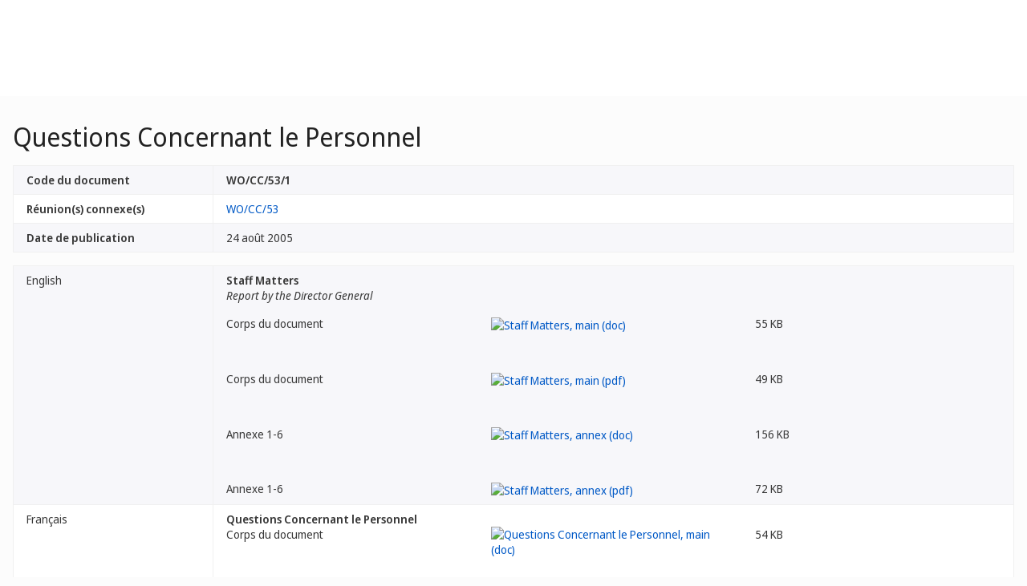

--- FILE ---
content_type: text/html;charset=UTF-8
request_url: https://www.wipo.int/meetings/fr/doc_details.jsp?doc_id=49430
body_size: 25720
content:
<!doctype html>
<html class="no-js" lang="fr">
<head><title>Questions Concernant le Personnel</title><meta name="viewport" content="width=device-width, initial-scale=1.0">
<meta http-equiv="X-UA-Compatible" content="IE=edge,chrome=1">
<meta http-equiv="cleartype" content="on">
<meta http-equiv="Content-Type" content="text/html; charset=UTF-8">
<meta http-equiv="Content-Language" content="fr">
<meta property="og:title" content="D&#233;tails du document" />
<meta property="og:description" content="" />
<meta property="og:image" content="https://www.wipo.int/export/system/modules/org.wipo.internet.rwd.templates/resources/images/logo-wipo-fr.png" />
<meta property="og:type" content="website" />
<meta property="og:url" content="https://www.wipo.int/meetings/fr/doc_details.jsp?doc_id=49430" />
<meta name="twitter:card" content="summary_large_image" />
<meta name="twitter:site" content="@WIPO">
<meta name="twitter:creator" content="@WIPO">
<meta name="twitter:title" content="D&#233;tails du document" />
<meta name="twitter:description" content="" />
<meta name="twitter:image" content="https://www.wipo.int/export/system/modules/org.wipo.internet.rwd.templates/resources/images/logo-wipo-fr.png" />
<meta name="twitter:image:alt" content="D&#233;tails du document" /><link rel="icon" type="image/svg+xml" href="https://www.wipo.int/web-assets/images/favicon.svg">
<link rel="icon" type="image/png" sizes="192x192" href="https://www.wipo.int/web-assets/images/ulf-wipo-favicon-192.png">
<link rel="apple-touch-icon" sizes="180x180" href="https://www.wipo.int/web-assets/images/ulf-wipo-favicon-180.png">
<link rel="icon" type="image/png" sizes="48x48" href="https://www.wipo.int/web-assets/images/ulf-wipo-favicon-48.png">
<link rel="icon" type="image/png" sizes="32x32" href="https://www.wipo.int/web-assets/images/ulf-wipo-favicon-32.png">
<link rel="icon" type="image/png" sizes="16x16" href="https://www.wipo.int/web-assets/images/ulf-wipo-favicon-16.png">
<link rel="manifest" href="/site.webmanifest"><link rel="mask-icon" href="/safari-pinned-tab.svg" color="#314668"><meta name="msapplication-TileColor" content="#75839a"><meta name="theme-color" content="#75839a">
<link href="/rss/index.jsp?col=meetings&lang=fr" type="application/rss+xml" rel="alternate" title="Conférences, réunions et séminaires"/><!-- css universal start -->
<link rel="stylesheet" href="/export/system/modules/org.wipo.internet.rwd.templates/resources/css/styles2016.css">
<link rel="stylesheet" href="/export/system/modules/org.wipo.internet.rwd.templates/resources/css/styles2016-universal.css">
<!-- css universal end -->
<link rel="stylesheet" href="/export/system/modules/org.wipo.internet.rwd.templates/resources/webfonts/ss-standard.css">
<!--[if (lt IE 9) & (!IEMobile)]>
<script src='/export/system/modules/org.wipo.internet.rwd.templates/resources/scripts/selectivizr-min.js'></script>
<link rel='stylesheet' href='/export/system/modules/org.wipo.internet.rwd.templates/resources/css/lte-ie8.css'>
<![endif]-->
<script src="/export/system/modules/org.wipo.internet.rwd.templates/resources/scripts/modernizr-2.6.2-min.js"></script>
<script src="/export/system/modules/org.wipo.internet.rwd.templates/resources/scripts/jquery-min.js"></script>
<style>
@font-face {
font-family: 'simplon';
font-weight: 400;
src: url("https://webcomponents.wipo.int/fonts/SimplonNorm-Regular-WebXL.eot");
src: url("https://webcomponents.wipo.int/fonts/SimplonNorm-Regular-WebXL.eot#iefix") format('embedded-opentype'),
url("https://webcomponents.wipo.int/fonts/SimplonNorm-Regular-WebXL.woff2") format('woff2'),
url("https://webcomponents.wipo.int/fonts/SimplonNorm-Regular-WebXL.woff") format('woff'),
url("https://webcomponents.wipo.int/fonts/SimplonNorm-Regular-WebXL.ttf") format('truetype'),
url("https://webcomponents.wipo.int/fonts/SimplonNorm-Regular-WebXL.svg#Font") format('svg')
}
@font-face {
font-family: 'simplon';
font-weight: 500;
src: url("https://webcomponents.wipo.int/fonts/SimplonNorm-Medium-WebXL.eot");
src: url("https://webcomponents.wipo.int/fonts/SimplonNorm-Medium-WebXL.eot#iefix") format('embedded-opentype'),
url("https://webcomponents.wipo.int/fonts/SimplonNorm-Medium-WebXL.woff2") format('woff2'),
url("https://webcomponents.wipo.int/fonts/SimplonNorm-Medium-WebXL.woff") format('woff'),
url("https://webcomponents.wipo.int/fonts/SimplonNorm-Medium-WebXL.ttf") format('truetype'),
url("https://webcomponents.wipo.int/fonts/SimplonNorm-Medium-WebXL.svg#Font") format('svg')
}
@font-face {
font-family: 'simplon';
font-weight: 700;
src: url("https://webcomponents.wipo.int/fonts/SimplonNorm-Bold-WebXL.eot");
src: url("https://webcomponents.wipo.int/fonts/SimplonNorm-Bold-WebXL.eot#iefix") format('embedded-opentype'),
url("https://webcomponents.wipo.int/fonts/SimplonNorm-Bold-WebXL.woff2") format('woff2'),
url("https://webcomponents.wipo.int/fonts/SimplonNorm-Bold-WebXL.woff") format('woff'),
url("https://webcomponents.wipo.int/fonts/SimplonNorm-Bold-WebXL.ttf") format('truetype'),
url("https://webcomponents.wipo.int/fonts/SimplonNorm-Bold-WebXL.svg#Font") format('svg')
}
</style>
<style>
.container {
	max-width: 80em;
	padding: 16px 16px }
</style>
<script type="module" src="https://cdnjs.wipo.int/universal-lf-webcomponents/latest/components/wipo-footer.js"></script>
<link rel="stylesheet" href="https://cdnjs.wipo.int/universal-lf-webcomponents/latest/style/footer.css">
<script src="https://webcomponents.wipo.int/polyfills/webcomponents-loader.js"></script>
<!-- script src="https://webcomponents.wipo.int/wipo-init/wipo-init.js"></script -->
<script src="https://webcomponents.wipo.int/wipo-navbar/wipo-navbar.js"></script>
<!-- Start Google Tag Manager -->
<script>
window.dataLayer = window.dataLayer || [];
function gtag(){dataLayer.push(arguments);}
gtag('consent', 'default', {
'ad_storage': 'granted',
'ad_user_data': 'denied',
'ad_personalization': 'denied',
'analytics_storage': 'granted'
});
</script>
<script>(function(w,d,s,l,i){w[l]=w[l]||[];w[l].push({'gtm.start':new Date().getTime(),event:'gtm.js'});var f=d.getElementsByTagName(s)[0],j=d.createElement(s),dl=l!='dataLayer'?'&l='+l:'';j.async=true;j.src='https://www.googletagmanager.com/gtm.js?id='+i+dl;f.parentNode.insertBefore(j,f);})(window,document,'script','dataLayer','GTM-P7RLS2');</script>
<!-- End Google Tag Manager -->
<!-- Start matomo -->
<script type="text/javascript" src="https://webcomponents.wipo.int/wipo-analytics/wipo-analytics-oj6DkAWh.js"></script>
<!-- End matomo -->
</head>
<body class="theme theme--blue lang-fr" id="wipo-int"><!-- Google Tag Manager (noscript) removed--><!-- printOnly removed --><!-- header removed --><!-- hnav-tools removed --><!-- navbar start --><header class="container-navbar-outer">
<nav class="container-fluid container-fluid-max-xl"><wipo-navbar
full-mode
applicationLink = '/meetings/fr/doc_details.jsp'
applicationCategory = 'all'
language = 'fr'
languageOptions = '[{"code": "ar","link": "/meetings/ar/doc_details.jsp?doc_id=49430"},
{"code": "en","link": "/meetings/en/doc_details.jsp?doc_id=49430"},
{"code": "es","link": "/meetings/es/doc_details.jsp?doc_id=49430"},
{"code": "fr","link": "/meetings/fr/doc_details.jsp?doc_id=49430"},
{"code": "ru","link": "/meetings/ru/doc_details.jsp?doc_id=49430"},
{"code": "zh","link": "/meetings/zh/doc_details.jsp?doc_id=49430"}]'
helpOptions = '[{
"code": "contact",
"link": "https://www3.wipo.int/contact/fr/area.jsp?area=meetings",
"sameTab": "false"
}]'
customBreadcrumbs = '[{"itemName":"Réunions","itemURL":"/meetings/fr/"}]'
>
<div style="background:black; height: 48px; width: 100%"></div>
</wipo-navbar></nav>
</header>
<div style="display: none">	
	<a href="https://www.wipo.int/about-ip/fr/">À propos de la propriété intellectuelle</a>
	<a href="https://www.wipo.int/about-ip/fr/index.html#training">Formation en propriété intellectuelle</a>
	<a href="https://www.wipo.int/ip-outreach/fr/tools/">Sensibilisation à la propriété intellectuelle</a>
	<a href="https://www.wipo.int/about-ip/fr/#ip_for">La propriété intellectuelle pour…</a>
	<a href="https://www.wipo.int/about-ip/fr/#ip_and">Propriété intellectuelle et…</a>
	<a href="https://www.wipo.int/about-ip/fr/#ip_in">Propriété intellectuelle et…</a>
	<a href="https://www.wipo.int/patents/fr/patent-information.html">Information relative aux brevets et à la technologie</a>
	<a href="https://www.wipo.int/reference/fr/#trademarks">Information en matière de marques</a>
	<a href="https://www.wipo.int/reference/fr/#designs">Information en matière de dessins et modèles industriels</a>
	<a href="https://www.wipo.int/reference/fr/#geographical">Information en matière d’indications géographiques</a>
	<a href="https://www.upov.int/">Information en matière de protection des obtentions végétales (UPOV)</a>
	<a href="https://www.wipo.int/reference/fr/#legal">Lois, traités et jugements dans le domaine de la propriété intellectuelle</a>
	<a href="https://www.wipo.int/reference/fr/#info">Ressources relatives à la propriété intellectuelle</a>
	<a href="https://www.wipo.int/reference/fr/#analysis">Rapports sur la propriété intellectuelle</a>
	<a href="https://www.wipo.int/patents/fr/protection.html">Protection des brevets</a>
	<a href="https://www.wipo.int/trademarks/fr/protection.html">Protection des marques</a>
	<a href="https://www.wipo.int/designs/fr/protection.html">Protection des dessins et modèles industriels</a>
	<a href="https://www.wipo.int/geo_indications/fr/protection.html">Protection des indications géographiques</a>
	<a href="https://www.upov.int/portal/index.html.fr">Protection des obtentions végétales (UPOV)</a>
	<a href="https://www.wipo.int/amc/fr/">Règlement extrajudiciaire des litiges</a>
	<a href="https://www.wipo.int/global_ip/fr/activities/ip_office_business_solutions/">Solutions opérationnelles à l’intention des offices de propriété intellectuelle</a>
	<a href="https://www.wipo.int/finance/fr/">Paiement de services de propriété intellectuelle</a>
	<a href="https://www.wipo.int/policy/fr/">Décisions et négociations</a>
	<a href="https://www.wipo.int/cooperation/fr/">Coopération en matière de développement</a>
	<a href="https://www.wipo.int/patents/fr/#technology">Appui à l’innovation</a>
	<a href="https://www.wipo.int/cooperation/fr/#ppp">Partenariats public-privé</a>
	<a href="https://www.wipo.int/about-wipo/fr/">L’Organisation</a>
	<a href="https://www.wipo.int/about-wipo/fr/#working">Travailler avec nous</a>
	<a href="https://www.wipo.int/about-wipo/fr/#accountability">Responsabilité</a>
	<a href="https://www.wipo.int/patents/fr/">Brevets</a>
	<a href="https://www.wipo.int/trademarks/fr/">Marques</a>
	<a href="https://www.wipo.int/designs/fr/">Dessins et modèles industriels</a>
	<a href="https://www.wipo.int/geo_indications/fr/">Indications géographiques</a>
	<a href="https://www.wipo.int/copyright/fr/">Droit d’auteur</a>
	<a href="https://www.wipo.int/tradesecrets/fr/">Secrets d’affaires</a>
	<a href="https://www.wipo.int/academy/fr/">Académie de l’OMPI</a>
	<a href="https://www.wipo.int/meetings/fr/topic_type.jsp?group_id=242">Ateliers et séminaires</a>
	<a href="https://www.wipo.int/ip-outreach/fr/ipday/">Journée mondiale de la propriété intellectuelle</a>
	<a href="https://www.wipo.int/wipo_magazine/fr/">Magazine de l’OMPI</a>
	<a href="https://www.wipo.int/enforcement/fr/awareness-raising/">Sensibilisation</a>
	<a href="https://www.wipo.int/ipadvantage/fr/">Études de cas et exemples de réussite</a>
	<a href="https://www.wipo.int/news/fr/search.jsp">Actualités dans le domaine de la propriété intellectuelle</a>
	<a href="https://www.wipo.int/ip-outreach/fr/awards/">Prix de l’OMPI</a>
	<a href="https://www.wipo.int/sme/fr/">Entreprises</a>
	<a href="https://www.wipo.int/about-ip/fr/universities_research/">Universités</a>
	<a href="https://www.wipo.int/tk/fr/engagement.html">Peuples autochtones</a>
	<a href="https://www.wipo.int/about-ip/fr/judiciaries/">Instances judiciaires</a>
	<a href="https://www.wipo.int/tk/fr/">Ressources génétiques, savoirs traditionnels et expressions culturelles traditionnelles</a>
	<a href="https://www.wipo.int/econ_stat/fr/economics/">Économie</a>
	<a href="https://www.wipo.int/women-and-ip/fr/">Égalité des genres</a>
	<a href="https://www.wipo.int/policy/fr/global_health/">Santé mondiale</a>
	<a href="https://www.wipo.int/policy/fr/climate_change/">Changement climatique</a>
	<a href="https://www.wipo.int/ip-competition/fr/">Politique en matière de concurrence</a>
	<a href="https://www.wipo.int/sdgs/fr/">Objectifs de développement durable</a>
	<a href="https://www.wipo.int/enforcement/fr/">Application</a>
	<a href="https://www.wipo.int/about-ip/fr/frontier_technologies/">Technologies de pointe</a>
	<a href="https://www.wipo.int/ip-development/fr/agenda/ip_mobile_apps/">Applications mobiles</a>
	<a href="https://www.wipo.int/sports/fr/">Sport</a>
	<a href="https://www.wipo.int/sme/fr/ip-tourism.html">Tourisme</a>
	<a href="https://www.wipo.int/patentscope/fr/">PATENTSCOPE</a>
	<a href="https://www.wipo.int/patents/fr/patent-analytics.html">Analyse de brevets</a>
	<a href="https://www.wipo.int/classifications/ipc/fr/">Classification internationale des brevets</a>
	<a href="https://www.wipo.int/ardi/fr/">Programme ARDI – Recherche pour l’innovation</a>
	<a href="https://www.wipo.int/aspi/fr/">Programme ASPI – Information spécialisée en matière de brevets</a>
	<a href="https://www.wipo.int/reference/fr/branddb/">Base de données mondiale sur les marques</a>
	<a href="https://www3.wipo.int/madrid/monitor/fr/">Madrid Monitor</a>
	<a href="https://6ter.wipo.int/struct-search">Base de données Article 6ter Express</a>
	<a href="https://www.wipo.int/classifications/nice/fr/">Classification de Nice</a>
	<a href="https://www.wipo.int/classifications/vienna/fr/">Classification de Vienne</a>
	<a href="https://www.wipo.int/reference/fr/designdb/">Base de données mondiale sur les dessins et modèles</a>
	<a href="https://www.wipo.int/haguebulletin/">Bulletin des dessins et modèles internationaux</a>
	<a href="https://www3.wipo.int/designdb/hague/fr/index.jsp">Base de données Hague Express</a>
	<a href="https://www.wipo.int/classifications/locarno/fr/">Classification de Locarno</a>
	<a href="https://lisbon-express.wipo.int/struct-search">Base de données Lisbon Express</a>
	<a href="https://branddb.wipo.int/fr/IPO-LISBON/quicksearch?by=brandName&v=&start=0&_=1676544734688">Base de données mondiale sur les marques relative aux indications géographiques</a>
	<a href="https://pluto.upov.int/">Base de données PLUTO sur les variétés végétales</a>
	<a href="https://www.upov.int/genie/">Base de données GENIE</a>
	<a href="https://www.wipo.int/treaties/fr/">Traités administrés par l’OMPI</a>
	<a href="https://www.wipo.int/wipolex/fr/">WIPO Lex – lois, traités et jugements en matière de propriété intellectuelle</a>
	<a href="https://www.wipo.int/standards/fr/">Normes de l’OMPI</a>
	<a href="https://www.wipo.int/ipstats/fr/">Statistiques de propriété intellectuelle</a>
	<a href="https://www.wipo.int/reference/fr/wipopearl/">WIPO Pearl (Terminologie)</a>
	<a href="https://www.wipo.int/publications/fr/">Publications de l’OMPI</a>
	<a href="https://www.wipo.int/directory/fr/">Profils nationaux</a>
	<a href="https://www.wipo.int/library/fr/">Centre de connaissances de l’OMPI</a>
	<a href="https://www.wipo.int/tech_trends/fr/">Série de rapports de l’OMPI consacrés aux tendances technologiques</a>
	<a href="https://www.wipo.int/global_innovation_index/fr/">Indice mondial de l’innovation</a>
	<a href="https://www.wipo.int/wipr/fr/">Rapport sur la propriété intellectuelle dans le monde</a>
	<a href="https://www.wipo.int/pct/fr/">PCT – Le système international des brevets</a>
	<a href="https://pct.wipo.int/ePCT/">ePCT</a>
	<a href="https://www.wipo.int/budapest/fr/">Budapest – Le système international de dépôt des micro-organismes</a>
	<a href="https://www.wipo.int/madrid/fr/">Madrid – Le système international des marques</a>
	<a href="https://madrid.wipo.int/">eMadrid</a>
	<a href="https://www.wipo.int/article6ter/fr/">Article 6ter (armoiries, drapeaux, emblèmes nationaux)</a>
	<a href="https://www.wipo.int/hague/fr/">La Haye – Le système international des dessins et modèles industriels</a>
	<a href="https://hague.wipo.int/">eHague</a>
	<a href="https://www.wipo.int/lisbon/fr/">Lisbonne – Le système d’enregistrement international des indications géographiques</a>
	<a href="https://lisbon-system.wipo.int/">eLisbon</a>
	<a href="https://www3.wipo.int/upovprisma/">UPOV PRISMA</a>
	<a href="https://www.wipo.int/amc/fr/#mediation">Médiation</a>
	<a href="https://www.wipo.int/amc/fr/#arbitration">Arbitrage</a>
	<a href="https://www.wipo.int/amc/fr/#expert-determination">Procédure d’expertise</a>
	<a href="https://www.wipo.int/amc/fr/domains/">Litiges relatifs aux noms de domaine</a>
	<a href="https://www.wipo.int/case/fr/">Accès centralisé aux résultats de la recherche et de l’examen (WIPO CASE)</a>
	<a href="https://www.wipo.int/das/fr/">Service d’accès numérique aux documents de priorité (DAS)</a>
	<a href="https://www3.wipo.int/epayweb/public/index.xhtml">WIPO Pay</a>
	<a href="https://www3.wipo.int/currentaccount/public/index.xhtml">Compte courant auprès de l’OMPI</a>
	<a href="https://www.wipo.int/about-wipo/fr/assemblies/">Assemblées de l’OMPI</a>
	<a href="https://www.wipo.int/policy/fr/#bodies">Comités permanents</a>
	<a href="https://www.wipo.int/meetings/fr/">Calendrier des réunions</a>
	<a href="https://www.wipo.int/meetings/fr/archive.jsp">Documents officiels de l’OMPI</a>
	<a href="https://www.wipo.int/ip-development/fr/agenda/">Plan d’action de l’OMPI pour le développement</a>
	<a href="https://www.wipo.int/cooperation/fr/technical_assistance/">Assistance technique</a>
	<a href="https://www.wipo.int/academy/fr/training_institutions.html">Institutions de formation en matière de propriété intellectuelle</a>
	<a href="https://www.wipo.int/covid-19/fr/">Mesures d’appui concernant la COVID-19</a>
	<a href="https://www.wipo.int/ipstrategies/fr/">Stratégies nationales de propriété intellectuelle</a>
	<a href="https://www.wipo.int/ip-development/fr/policy_legislative_assistance/">Assistance en matière d’élaboration des politiques et de formulation de la législation</a>
	<a href="https://www.wipo.int/cooperation/fr/south_south/">Pôle de coopération</a>
	<a href="https://www.wipo.int/tisc/fr/">Centres d’appui à la technologie et à l’innovation (CATI)</a>
	<a href="https://www.wipo.int/technology-transfer/fr/">Transfert de technologie</a>
	<a href="https://www.wipo.int/iap/fr/">Programme d’aide aux inventeurs</a>
	<a href="https://www3.wipo.int/wipogreen/en/">WIPO GREEN</a>
	<a href="https://www.wipo.int/pat-informed/en/">Initiative PAT-INFORMED de l’OMPI</a>
	<a href="https://www.accessiblebooksconsortium.org/fr/web/abc/portal/index">Consortium pour des livres accessibles</a>
	<a href="https://www.wipo.int/wipoforcreators/fr/">L’OMPI pour les créateurs</a>
	<a href="https://www.wipo.int/wipo-alert/fr/">WIPO ALERT</a>
	<a href="https://www.wipo.int/members/fr/">États membres</a>
	<a href="https://www.wipo.int/about-wipo/fr/observers/">Observateurs</a>
	<a href="https://www.wipo.int/about-wipo/fr/dg_tang/">Directeur général</a>
	<a href="https://www.wipo.int/about-wipo/fr/activities_by_unit/">Activités par unité administrative</a>
	<a href="https://www.wipo.int/about-wipo/fr/offices/">Bureaux extérieurs</a>
	<a href="https://www.wipo.int/jobs/fr/">Avis de vacance d’emploi</a>
	<a href="https://www.wipo.int/procurement/fr/">Achats</a>
	<a href="https://www.wipo.int/about-wipo/fr/budget/">Résultats et budget</a>
	<a href="https://www.wipo.int/about-wipo/fr/budget/financial/">Rapports financiers</a>
	<a href="https://www.wipo.int/about-wipo/fr/oversight/">Audit et supervision</a>
</div><!-- navbar end --><div class="container">
<div class="wrap-outer">
<div class="wrap-inner"><!-- breadcrumb removed -->
<div class="content"><!-- content begin -->
<h1>Questions Concernant le Personnel</h1><table class="table table-bordered table-striped"><tr valign="top"><td width="20%"><b>Code du document</b></td><td><b>WO/CC/53/1</b></td></tr>
<tr><td><b>Réunion(s) connexe(s)</b></td><td><a href="/meetings/fr/details.jsp?meeting_id=9082">WO/CC/53</a></td></tr>
<tr valign="top"><td><b>Date de publication</b></td><td>24 août 2005</td></tr>
</table>
<table class="table table-bordered table-striped"><tr valign="top"><td width="20%">English</td><td><b>Staff Matters</b><p><i>Report by the Director General</i><div class="cols cols--three"><div class="col col--one">Corps du document</div><div class="col col--two"><a target="_blank" href="https://www.wipo.int/edocs/mdocs/govbody/en/wo_cc_53/wo_cc_53_1-main1.doc"><img src="/export/sites/www/shared/images/icon/new/e_doc.gif" alt="Staff Matters, main (doc)" border="0"></a></div><div class="col col--three">55 KB</div></div><div class="cols cols--three"><div class="col col--one">Corps du document</div><div class="col col--two"><a target="_blank" href="https://www.wipo.int/edocs/mdocs/govbody/en/wo_cc_53/wo_cc_53_1-main1.pdf"><img src="/export/sites/www/shared/images/icon/new/e_pdf.gif" alt="Staff Matters, main (pdf)" border="0"></a></div><div class="col col--three">49 KB</div></div><div class="cols cols--three"><div class="col col--one">Annexe 1-6</div><div class="col col--two"><a target="_blank" href="https://www.wipo.int/edocs/mdocs/govbody/en/wo_cc_53/wo_cc_53_1-annex1_6.doc"><img src="/export/sites/www/shared/images/icon/new/e_doc.gif" alt="Staff Matters, annex (doc)" border="0"></a></div><div class="col col--three">156 KB</div></div><div class="cols cols--three"><div class="col col--one">Annexe 1-6</div><div class="col col--two"><a target="_blank" href="https://www.wipo.int/edocs/mdocs/govbody/en/wo_cc_53/wo_cc_53_1-annex1_6.pdf"><img src="/export/sites/www/shared/images/icon/new/e_pdf.gif" alt="Staff Matters, annex (pdf)" border="0"></a></div><div class="col col--three">72 KB</div></div></td></tr><tr valign="top"><td width="20%">Français</td><td><b>Questions Concernant le Personnel</b><div class="cols cols--three"><div class="col col--one">Corps du document</div><div class="col col--two"><a target="_blank" href="https://www.wipo.int/edocs/mdocs/govbody/fr/wo_cc_53/wo_cc_53_1-main1.doc"><img src="/export/sites/www/shared/images/icon/new/e_doc.gif" alt="Questions Concernant le Personnel, main (doc)" border="0"></a></div><div class="col col--three">54 KB</div></div><div class="cols cols--three"><div class="col col--one">Corps du document</div><div class="col col--two"><a target="_blank" href="https://www.wipo.int/edocs/mdocs/govbody/fr/wo_cc_53/wo_cc_53_1-main1.pdf"><img src="/export/sites/www/shared/images/icon/new/e_pdf.gif" alt="Questions Concernant le Personnel, main (pdf)" border="0"></a></div><div class="col col--three">64 KB</div></div><div class="cols cols--three"><div class="col col--one">Annexe 1-6</div><div class="col col--two"><a target="_blank" href="https://www.wipo.int/edocs/mdocs/govbody/fr/wo_cc_53/wo_cc_53_1-annex1_6.doc"><img src="/export/sites/www/shared/images/icon/new/e_doc.gif" alt="Questions Concernant le Personnel, annex (doc)" border="0"></a></div><div class="col col--three">215 KB</div></div><div class="cols cols--three"><div class="col col--one">Annexe 1-6</div><div class="col col--two"><a target="_blank" href="https://www.wipo.int/edocs/mdocs/govbody/fr/wo_cc_53/wo_cc_53_1-annex1_6.pdf"><img src="/export/sites/www/shared/images/icon/new/e_pdf.gif" alt="Questions Concernant le Personnel, annex (pdf)" border="0"></a></div><div class="col col--three">79 KB</div></div></td></tr></table>

<!--
<script src='https://www.wipo.int/shared/scripts/video_modal.js'></script>

<a id='oLnk1' href='#oModal' onClick="showVideoModal('multimedia-video/webinar_05.mp4')" data-toggle='modal' target="_blank"></a>

<div id='oModal' class='modal hide fade' style='display: none;' tabindex='0'>
<div class='modal-body'>
<video width='auto' height='auto' id='oVideo' tabindex='1' preload='none' controls='controls'>
<source type='video/mp4' src=''>
</video>
</div>
<div class='modal-footer'><button id='oBtn' class='btn' data-dismiss='modal'>Close</button></div>
</div>
-->
<script>
$(document).ready( function(){
$('.nav-breadcrumb li.active').removeClass('active');
$('ul.nav-breadcrumb').append('<li class="active"><a href="/meetings/fr/details.jsp?meeting_id=9082">WO/CC/53</a></li>');
});
</script>
<!-- content end -->
</div></div><!-- wrap-inner -->
</div><!-- wrap-outer -->
</div><!-- container -->
<div class="container-footer-outer">
<div class="container-footer-inner">
<wipo-footer id="footer"> 
<span slot="contact">https://www3.wipo.int/contact/fr/area.jsp?area=meetings</span>
<span slot="media">https://www.wipo.int/pressroom/fr/</span>
<span slot="terms">https://www.wipo.int/tools/fr/disclaim.html</span>
<span slot="privacy">https://www.wipo.int/fr/web/privacy-policy/</span>
<span slot="accessibility">https://www.wipo.int/fr/web/accessibility/</span>
<span slot="sitemap">https://www.wipo.int/tools/fr/sitemap.html</span>
<span slot="newsletters">https://www3.wipo.int/newsletters/fr/</span>
<span slot="podcast">https://www.wipo.int/fr/web/podcasts/</span>
<span slot="rss-feed">https://www.wipo.int/news/fr/</span>
</wipo-footer>
</div></div>
<script src='/export/system/modules/org.wipo.internet.rwd.templates/resources/scripts/plugins2016-min.js'></script>
<script src='/export/system/modules/org.wipo.internet.rwd.templates/resources/scripts/main2016-min.js'></script>
<script src='/export/system/modules/org.wipo.internet.rwd.templates/resources/webfonts/ss-standard.js'></script>
<script src='/export/system/modules/org.wipo.internet.rwd.templates/resources/scripts/wipo.js'></script></body></html>


--- FILE ---
content_type: text/css
request_url: https://www.wipo.int/export/system/modules/org.wipo.internet.rwd.templates/resources/webfonts/ss-standard.css
body_size: 10393
content:
@charset "UTF-8";@font-face{font-family:"SSStandard";src:url(ss-standard.eot);src:url(ss-standard.eot?#iefix) format('embedded-opentype'),url(ss-standard.woff) format('woff'),url(ss-standard.ttf) format('truetype'),url(ss-standard.svg#SSStandard) format('svg');font-weight:400;font-style:normal}.ss-icon,.ss-icon.ss-standard,[class^="ss-"]:before,[class*=" ss-"]:before,[class^="ss-"].ss-standard:before,[class*=" ss-"].ss-standard:before,[class^="ss-"].right:after,[class*=" ss-"].right:after,[class^="ss-"].ss-standard.right:after,[class*=" ss-"].ss-standard.right:after{font-family:"SSStandard";font-style:normal;font-weight:400;text-decoration:none;text-rendering:optimizeLegibility;white-space:nowrap;-webkit-font-feature-settings:"liga";-moz-font-feature-settings:"liga=1";-moz-font-feature-settings:"liga";-ms-font-feature-settings:"liga" 1;-o-font-feature-settings:"liga";font-feature-settings:"liga";-webkit-font-smoothing:antialiased}[class^="ss-"].right:before,[class*=" ss-"].ss-standard.right:before{display:none;content:''}
.ss-cursor:before,.ss-cursor.right:after{content:''}.ss-crosshair:before,.ss-crosshair.right:after{content:'⌖'}.ss-search:before,.ss-search.right:after{content:'🔎'}.ss-zoomin:before,.ss-zoomin.right:after{content:''}.ss-zoomout:before,.ss-zoomout.right:after{content:''}.ss-view:before,.ss-view.right:after{content:'👀'}.ss-attach:before,.ss-attach.right:after{content:'📎'}.ss-link:before,.ss-link.right:after{content:'🔗'}.ss-move:before,.ss-move.right:after{content:''}.ss-write:before,.ss-write.right:after{content:'✎'}.ss-writingdisabled:before,.ss-writingdisabled.right:after{content:''}.ss-erase:before,.ss-erase.right:after{content:'✐'}.ss-compose:before,.ss-compose.right:after{content:'📝'}.ss-lock:before,.ss-lock.right:after{content:'🔒'}.ss-unlock:before,.ss-unlock.right:after{content:'🔓'}.ss-key:before,.ss-key.right:after{content:'🔑'}.ss-backspace:before,.ss-backspace.right:after{content:'⌫'}.ss-ban:before,.ss-ban.right:after{content:'🚫'}.ss-trash:before,.ss-trash.right:after{content:''}.ss-target:before,.ss-target.right:after{content:'◎'}.ss-tag:before,.ss-tag.right:after{content:''}.ss-bookmark:before,.ss-bookmark.right:after{content:'🔖'}.ss-flag:before,.ss-flag.right:after{content:'⚑'}.ss-like:before,.ss-like.right:after{content:'👍'}.ss-dislike:before,.ss-dislike.right:after{content:'👎'}.ss-heart:before,.ss-heart.right:after{content:'♥'}.ss-halfheart:before,.ss-halfheart.right:after{content:''}.ss-star:before,.ss-star.right:after{content:'⋆'}.ss-halfstar:before,.ss-halfstar.right:after{content:''}.ss-sample:before,.ss-sample.right:after{content:''}.ss-crop:before,.ss-crop.right:after{content:''}.ss-layers:before,.ss-layers.right:after{content:''}.ss-phone:before,.ss-phone.right:after{content:'📞'}.ss-phonedisabled:before,.ss-phonedisabled.right:after{content:''}.ss-rss:before,.ss-rss.right:after{content:''}.ss-facetime:before,.ss-facetime.right:after{content:''}.ss-reply:before,.ss-reply.right:after{content:'↩'}.ss-send:before,.ss-send.right:after{content:''}.ss-mail:before,.ss-mail.right:after{content:'✉'}.ss-inbox:before,.ss-inbox.right:after{content:'📥'}.ss-chat:before,.ss-chat.right:after{content:'💬'}.ss-user:before,.ss-user.right:after{content:'👤'}.ss-femaleuser:before,.ss-femaleuser.right:after{content:'👧'}.ss-users:before,.ss-users.right:after{content:'👥'}.ss-cart:before,.ss-cart.right:after{content:''}.ss-creditcard:before,.ss-creditcard.right:after{content:'💳'}.ss-dollarsign:before,.ss-dollarsign.right:after{content:'💲'}.ss-barchart:before,.ss-barchart.right:after{content:'📊'}.ss-piechart:before,.ss-piechart.right:after{content:''}.ss-box:before,.ss-box.right:after{content:'📦'}.ss-home:before,.ss-home.right:after{content:'⌂'}.ss-globe:before,.ss-globe.right:after{content:'🌎'}.ss-navigate:before,.ss-navigate.right:after{content:''}.ss-compass:before,.ss-compass.right:after{content:''}.ss-signpost:before,.ss-signpost.right:after{content:''}.ss-map:before,.ss-map.right:after{content:''}.ss-location:before,.ss-location.right:after{content:''}.ss-pin:before,.ss-pin.right:after{content:'📍'}.ss-database:before,.ss-database.right:after{content:''}.ss-hdd:before,.ss-hdd.right:after{content:''}.ss-music:before,.ss-music.right:after{content:'♫'}.ss-mic:before,.ss-mic.right:after{content:'🎤'}.ss-volume:before,.ss-volume.right:after{content:'🔈'}.ss-volumelow:before,.ss-volumelow.right:after{content:'🔉'}.ss-volumehigh:before,.ss-volumehigh.right:after{content:'🔊'}.ss-airplay:before,.ss-airplay.right:after{content:''}.ss-camera:before,.ss-camera.right:after{content:'📷'}.ss-picture:before,.ss-picture.right:after{content:'🌄'}.ss-video:before,.ss-video.right:after{content:'📹'}.ss-play:before,.ss-play.right:after{content:'▶'}.ss-pause:before,.ss-pause.right:after{content:''}.ss-stop:before,.ss-stop.right:after{content:'■'}.ss-record:before,.ss-record.right:after{content:'●'}.ss-rewind:before,.ss-rewind.right:after{content:'⏪'}.ss-fastforward:before,.ss-fastforward.right:after{content:'⏩'}.ss-skipback:before,.ss-skipback.right:after{content:'⏮'}.ss-skipforward:before,.ss-skipforward.right:after{content:'⏭'}.ss-eject:before,.ss-eject.right:after{content:'⏏'}.ss-repeat:before,.ss-repeat.right:after{content:'🔁'}.ss-replay:before,.ss-replay.right:after{content:'↺'}.ss-shuffle:before,.ss-shuffle.right:after{content:'🔀'}.ss-book:before,.ss-book.right:after{content:'📕'}.ss-openbook:before,.ss-openbook.right:after{content:'📖'}.ss-notebook:before,.ss-notebook.right:after{content:'📓'}.ss-grid:before,.ss-grid.right:after{content:''}.ss-rows:before,.ss-rows.right:after{content:''}.ss-columns:before,.ss-columns.right:after{content:''}.ss-thumbnails:before,.ss-thumbnails.right:after{content:''}.ss-desktop:before,.ss-desktop.right:after{content:'💻'}.ss-laptop:before,.ss-laptop.right:after{content:''}.ss-tablet:before,.ss-tablet.right:after{content:''}.ss-cell:before,.ss-cell.right:after{content:'📱'}.ss-battery:before,.ss-battery.right:after{content:'🔋'}.ss-batteryhigh:before,.ss-batteryhigh.right:after{content:''}.ss-batterymedium:before,.ss-batterymedium.right:after{content:''}.ss-batterylow:before,.ss-batterylow.right:after{content:''}.ss-batteryempty:before,.ss-batteryempty.right:after{content:''}.ss-clouddownload:before,.ss-clouddownload.right:after{content:''}.ss-download:before,.ss-download.right:after{content:''}.ss-cloudupload:before,.ss-cloudupload.right:after{content:''}.ss-upload:before,.ss-upload.right:after{content:''}.ss-fork:before,.ss-fork.right:after{content:''}.ss-merge:before,.ss-merge.right:after{content:''}.ss-refresh:before,.ss-refresh.right:after{content:'↻'}.ss-sync:before,.ss-sync.right:after{content:''}.ss-loading:before,.ss-loading.right:after{content:''}.ss-wifi:before,.ss-wifi.right:after{content:''}.ss-connection:before,.ss-connection.right:after{content:''}.ss-file:before,.ss-file.right:after{content:'📄'}.ss-folder:before,.ss-folder.right:after{content:'📁'}.ss-quote:before,.ss-quote.right:after{content:'“'}.ss-text:before,.ss-text.right:after{content:''}.ss-font:before,.ss-font.right:after{content:''}.ss-print:before,.ss-print.right:after{content:'⎙'}.ss-fax:before,.ss-fax.right:after{content:'📠'}.ss-list:before,.ss-list.right:after{content:''}.ss-layout:before,.ss-layout.right:after{content:''}.ss-action:before,.ss-action.right:after{content:''}.ss-redirect:before,.ss-redirect.right:after{content:'↪'}.ss-expand:before,.ss-expand.right:after{content:'⤢'}.ss-contract:before,.ss-contract.right:after{content:''}.ss-help:before,.ss-help.right:after{content:'❓'}.ss-info:before,.ss-info.right:after{content:'ℹ'}.ss-alert:before,.ss-alert.right:after{content:'⚠'}.ss-caution:before,.ss-caution.right:after{content:'⛔'}.ss-logout:before,.ss-logout.right:after{content:''}.ss-plus:before,.ss-plus.right:after{content:'+'}.ss-hyphen:before,.ss-hyphen.right:after{content:'-'}.ss-check:before,.ss-check.right:after{content:'✓'}.ss-delete:before,.ss-delete.right:after{content:'␡'}.ss-settings:before,.ss-settings.right:after{content:'⚙'}.ss-dashboard:before,.ss-dashboard.right:after{content:''}.ss-notifications:before,.ss-notifications.right:after{content:'🔔'}.ss-notificationsdisabled:before,.ss-notificationsdisabled.right:after{content:'🔕'}.ss-clock:before,.ss-clock.right:after{content:'⏲'}.ss-stopwatch:before,.ss-stopwatch.right:after{content:'⏱'}.ss-calendar:before,.ss-calendar.right:after{content:'📅'}.ss-calendaradd:before,.ss-calendaradd.right:after{content:''}.ss-calendarremove:before,.ss-calendarremove.right:after{content:''}.ss-calendarcheck:before,.ss-calendarcheck.right:after{content:''}.ss-calendardelete:before,.ss-calendardelete.right:after{content:''}.ss-briefcase:before,.ss-briefcase.right:after{content:'💼'}.ss-cloud:before,.ss-cloud.right:after{content:'☁'}.ss-droplet:before,.ss-droplet.right:after{content:'💧'}.ss-up:before,.ss-up.right:after{content:'⬆'}.ss-upright:before,.ss-upright.right:after{content:'⬈'}.ss-right:before,.ss-right.right:after{content:'➡'}.ss-downright:before,.ss-downright.right:after{content:'⬊'}.ss-down:before,.ss-down.right:after{content:'⬇'}.ss-downleft:before,.ss-downleft.right:after{content:'⬋'}.ss-left:before,.ss-left.right:after{content:'⬅'}.ss-upleft:before,.ss-upleft.right:after{content:'⬉'}.ss-navigateup:before,.ss-navigateup.right:after{content:''}.ss-navigateright:before,.ss-navigateright.right:after{content:'▻'}.ss-navigatedown:before,.ss-navigatedown.right:after{content:''}.ss-navigateleft:before,.ss-navigateleft.right:after{content:'◅'}.ss-directup:before,.ss-directup.right:after{content:'▴'}.ss-directright:before,.ss-directright.right:after{content:'▹'}.ss-dropdown:before,.ss-dropdown.right:after{content:'▾'}.ss-directleft:before,.ss-directleft.right:after{content:'◃'}.ss-retweet:before,.ss-retweet.right:after{content:''}